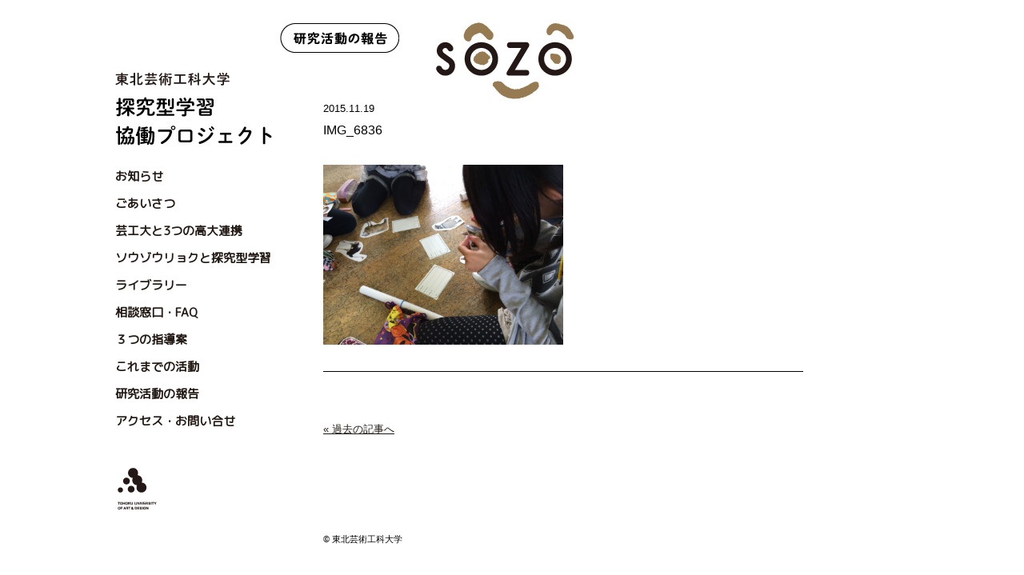

--- FILE ---
content_type: text/html; charset=UTF-8
request_url: http://sozo.tuad.ac.jp/news/event/105.html/attachment/img_6836
body_size: 19207
content:
<!doctype html>
<html>
<head>
<meta charset="utf-8">
<!-- Global site tag (gtag.js) - Google Analytics -->
<script async src="https://www.googletagmanager.com/gtag/js?id=G-XLQNVFS2N2"></script>
<script>
  window.dataLayer = window.dataLayer || [];
  function gtag(){dataLayer.push(arguments);}
  gtag('js', new Date());

  gtag('config', 'G-XLQNVFS2N2');
</script>
<meta name="msvalidate.01" content="F5D65B2E8197552E0020C596E8F4372C" />

<link href="https://fonts.googleapis.com/css?family=M+PLUS+Rounded+1c" rel="stylesheet">
<link href="/css/normalize.css" rel="stylesheet" type="text/css">
<link href="/css/layout.css" rel="stylesheet" type="text/css">
<link href="/css/contents.css?01" rel="stylesheet" type="text/css">
<link href="/css/print.css" rel="stylesheet" type="text/css" media="print">
<!--script src="/js/jquery-1.8.3.min.js"></script-->
	<style>img:is([sizes="auto" i], [sizes^="auto," i]) { contain-intrinsic-size: 3000px 1500px }</style>
	
		<!-- All in One SEO 4.3.6.1 - aioseo.com -->
		<title>IMG_6836 | 東北芸術工科大学 探究型学習協働プロジェクト</title>
		<meta name="robots" content="max-image-preview:large" />
		<link rel="canonical" href="http://sozo.tuad.ac.jp/news/event/105.html/attachment/img_6836" />
		<meta name="generator" content="All in One SEO (AIOSEO) 4.3.6.1 " />
		<meta property="og:locale" content="ja_JP" />
		<meta property="og:site_name" content="東北芸術工科大学 探究型学習協働プロジェクト |" />
		<meta property="og:type" content="article" />
		<meta property="og:title" content="IMG_6836 | 東北芸術工科大学 探究型学習協働プロジェクト" />
		<meta property="og:url" content="http://sozo.tuad.ac.jp/news/event/105.html/attachment/img_6836" />
		<meta property="article:published_time" content="2015-11-19T08:58:38+00:00" />
		<meta property="article:modified_time" content="2015-11-19T08:58:38+00:00" />
		<meta name="twitter:card" content="summary" />
		<meta name="twitter:title" content="IMG_6836 | 東北芸術工科大学 探究型学習協働プロジェクト" />
		<meta name="google" content="nositelinkssearchbox" />
		<script type="application/ld+json" class="aioseo-schema">
			{"@context":"https:\/\/schema.org","@graph":[{"@type":"BreadcrumbList","@id":"http:\/\/sozo.tuad.ac.jp\/news\/event\/105.html\/attachment\/img_6836#breadcrumblist","itemListElement":[{"@type":"ListItem","@id":"http:\/\/sozo.tuad.ac.jp\/#listItem","position":1,"item":{"@type":"WebPage","@id":"http:\/\/sozo.tuad.ac.jp\/","name":"\u30db\u30fc\u30e0","url":"http:\/\/sozo.tuad.ac.jp\/"},"nextItem":"http:\/\/sozo.tuad.ac.jp\/news\/event\/105.html\/attachment\/img_6836#listItem"},{"@type":"ListItem","@id":"http:\/\/sozo.tuad.ac.jp\/news\/event\/105.html\/attachment\/img_6836#listItem","position":2,"item":{"@type":"WebPage","@id":"http:\/\/sozo.tuad.ac.jp\/news\/event\/105.html\/attachment\/img_6836","name":"IMG_6836","url":"http:\/\/sozo.tuad.ac.jp\/news\/event\/105.html\/attachment\/img_6836"},"previousItem":"http:\/\/sozo.tuad.ac.jp\/#listItem"}]},{"@type":"ItemPage","@id":"http:\/\/sozo.tuad.ac.jp\/news\/event\/105.html\/attachment\/img_6836#itempage","url":"http:\/\/sozo.tuad.ac.jp\/news\/event\/105.html\/attachment\/img_6836","name":"IMG_6836 | \u6771\u5317\u82b8\u8853\u5de5\u79d1\u5927\u5b66 \u63a2\u7a76\u578b\u5b66\u7fd2\u5354\u50cd\u30d7\u30ed\u30b8\u30a7\u30af\u30c8","inLanguage":"ja","isPartOf":{"@id":"http:\/\/sozo.tuad.ac.jp\/#website"},"breadcrumb":{"@id":"http:\/\/sozo.tuad.ac.jp\/news\/event\/105.html\/attachment\/img_6836#breadcrumblist"},"author":{"@id":"http:\/\/sozo.tuad.ac.jp\/author\/sozo#author"},"creator":{"@id":"http:\/\/sozo.tuad.ac.jp\/author\/sozo#author"},"datePublished":"2015-11-19T08:58:38+09:00","dateModified":"2015-11-19T08:58:38+09:00"},{"@type":"Organization","@id":"http:\/\/sozo.tuad.ac.jp\/#organization","name":"\u6771\u5317\u82b8\u8853\u5de5\u79d1\u5927\u5b66 \u63a2\u7a76\u578b\u5b66\u7fd2\u5354\u50cd\u30d7\u30ed\u30b8\u30a7\u30af\u30c8","url":"http:\/\/sozo.tuad.ac.jp\/"},{"@type":"Person","@id":"http:\/\/sozo.tuad.ac.jp\/author\/sozo#author","url":"http:\/\/sozo.tuad.ac.jp\/author\/sozo","name":"SOZO"},{"@type":"WebSite","@id":"http:\/\/sozo.tuad.ac.jp\/#website","url":"http:\/\/sozo.tuad.ac.jp\/","name":"\u6771\u5317\u82b8\u8853\u5de5\u79d1\u5927\u5b66 \u63a2\u7a76\u578b\u5b66\u7fd2\u5354\u50cd\u30d7\u30ed\u30b8\u30a7\u30af\u30c8","inLanguage":"ja","publisher":{"@id":"http:\/\/sozo.tuad.ac.jp\/#organization"}}]}
		</script>
		<!-- All in One SEO -->

<link rel='dns-prefetch' href='//ajax.googleapis.com' />
<link rel='stylesheet' id='wp-block-library-css' href='http://sozo.tuad.ac.jp/wp-includes/css/dist/block-library/style.min.css?ver=6.8.2' type='text/css' media='all' />
<style id='classic-theme-styles-inline-css' type='text/css'>
/*! This file is auto-generated */
.wp-block-button__link{color:#fff;background-color:#32373c;border-radius:9999px;box-shadow:none;text-decoration:none;padding:calc(.667em + 2px) calc(1.333em + 2px);font-size:1.125em}.wp-block-file__button{background:#32373c;color:#fff;text-decoration:none}
</style>
<style id='global-styles-inline-css' type='text/css'>
:root{--wp--preset--aspect-ratio--square: 1;--wp--preset--aspect-ratio--4-3: 4/3;--wp--preset--aspect-ratio--3-4: 3/4;--wp--preset--aspect-ratio--3-2: 3/2;--wp--preset--aspect-ratio--2-3: 2/3;--wp--preset--aspect-ratio--16-9: 16/9;--wp--preset--aspect-ratio--9-16: 9/16;--wp--preset--color--black: #000000;--wp--preset--color--cyan-bluish-gray: #abb8c3;--wp--preset--color--white: #ffffff;--wp--preset--color--pale-pink: #f78da7;--wp--preset--color--vivid-red: #cf2e2e;--wp--preset--color--luminous-vivid-orange: #ff6900;--wp--preset--color--luminous-vivid-amber: #fcb900;--wp--preset--color--light-green-cyan: #7bdcb5;--wp--preset--color--vivid-green-cyan: #00d084;--wp--preset--color--pale-cyan-blue: #8ed1fc;--wp--preset--color--vivid-cyan-blue: #0693e3;--wp--preset--color--vivid-purple: #9b51e0;--wp--preset--gradient--vivid-cyan-blue-to-vivid-purple: linear-gradient(135deg,rgba(6,147,227,1) 0%,rgb(155,81,224) 100%);--wp--preset--gradient--light-green-cyan-to-vivid-green-cyan: linear-gradient(135deg,rgb(122,220,180) 0%,rgb(0,208,130) 100%);--wp--preset--gradient--luminous-vivid-amber-to-luminous-vivid-orange: linear-gradient(135deg,rgba(252,185,0,1) 0%,rgba(255,105,0,1) 100%);--wp--preset--gradient--luminous-vivid-orange-to-vivid-red: linear-gradient(135deg,rgba(255,105,0,1) 0%,rgb(207,46,46) 100%);--wp--preset--gradient--very-light-gray-to-cyan-bluish-gray: linear-gradient(135deg,rgb(238,238,238) 0%,rgb(169,184,195) 100%);--wp--preset--gradient--cool-to-warm-spectrum: linear-gradient(135deg,rgb(74,234,220) 0%,rgb(151,120,209) 20%,rgb(207,42,186) 40%,rgb(238,44,130) 60%,rgb(251,105,98) 80%,rgb(254,248,76) 100%);--wp--preset--gradient--blush-light-purple: linear-gradient(135deg,rgb(255,206,236) 0%,rgb(152,150,240) 100%);--wp--preset--gradient--blush-bordeaux: linear-gradient(135deg,rgb(254,205,165) 0%,rgb(254,45,45) 50%,rgb(107,0,62) 100%);--wp--preset--gradient--luminous-dusk: linear-gradient(135deg,rgb(255,203,112) 0%,rgb(199,81,192) 50%,rgb(65,88,208) 100%);--wp--preset--gradient--pale-ocean: linear-gradient(135deg,rgb(255,245,203) 0%,rgb(182,227,212) 50%,rgb(51,167,181) 100%);--wp--preset--gradient--electric-grass: linear-gradient(135deg,rgb(202,248,128) 0%,rgb(113,206,126) 100%);--wp--preset--gradient--midnight: linear-gradient(135deg,rgb(2,3,129) 0%,rgb(40,116,252) 100%);--wp--preset--font-size--small: 13px;--wp--preset--font-size--medium: 20px;--wp--preset--font-size--large: 36px;--wp--preset--font-size--x-large: 42px;--wp--preset--spacing--20: 0.44rem;--wp--preset--spacing--30: 0.67rem;--wp--preset--spacing--40: 1rem;--wp--preset--spacing--50: 1.5rem;--wp--preset--spacing--60: 2.25rem;--wp--preset--spacing--70: 3.38rem;--wp--preset--spacing--80: 5.06rem;--wp--preset--shadow--natural: 6px 6px 9px rgba(0, 0, 0, 0.2);--wp--preset--shadow--deep: 12px 12px 50px rgba(0, 0, 0, 0.4);--wp--preset--shadow--sharp: 6px 6px 0px rgba(0, 0, 0, 0.2);--wp--preset--shadow--outlined: 6px 6px 0px -3px rgba(255, 255, 255, 1), 6px 6px rgba(0, 0, 0, 1);--wp--preset--shadow--crisp: 6px 6px 0px rgba(0, 0, 0, 1);}:where(.is-layout-flex){gap: 0.5em;}:where(.is-layout-grid){gap: 0.5em;}body .is-layout-flex{display: flex;}.is-layout-flex{flex-wrap: wrap;align-items: center;}.is-layout-flex > :is(*, div){margin: 0;}body .is-layout-grid{display: grid;}.is-layout-grid > :is(*, div){margin: 0;}:where(.wp-block-columns.is-layout-flex){gap: 2em;}:where(.wp-block-columns.is-layout-grid){gap: 2em;}:where(.wp-block-post-template.is-layout-flex){gap: 1.25em;}:where(.wp-block-post-template.is-layout-grid){gap: 1.25em;}.has-black-color{color: var(--wp--preset--color--black) !important;}.has-cyan-bluish-gray-color{color: var(--wp--preset--color--cyan-bluish-gray) !important;}.has-white-color{color: var(--wp--preset--color--white) !important;}.has-pale-pink-color{color: var(--wp--preset--color--pale-pink) !important;}.has-vivid-red-color{color: var(--wp--preset--color--vivid-red) !important;}.has-luminous-vivid-orange-color{color: var(--wp--preset--color--luminous-vivid-orange) !important;}.has-luminous-vivid-amber-color{color: var(--wp--preset--color--luminous-vivid-amber) !important;}.has-light-green-cyan-color{color: var(--wp--preset--color--light-green-cyan) !important;}.has-vivid-green-cyan-color{color: var(--wp--preset--color--vivid-green-cyan) !important;}.has-pale-cyan-blue-color{color: var(--wp--preset--color--pale-cyan-blue) !important;}.has-vivid-cyan-blue-color{color: var(--wp--preset--color--vivid-cyan-blue) !important;}.has-vivid-purple-color{color: var(--wp--preset--color--vivid-purple) !important;}.has-black-background-color{background-color: var(--wp--preset--color--black) !important;}.has-cyan-bluish-gray-background-color{background-color: var(--wp--preset--color--cyan-bluish-gray) !important;}.has-white-background-color{background-color: var(--wp--preset--color--white) !important;}.has-pale-pink-background-color{background-color: var(--wp--preset--color--pale-pink) !important;}.has-vivid-red-background-color{background-color: var(--wp--preset--color--vivid-red) !important;}.has-luminous-vivid-orange-background-color{background-color: var(--wp--preset--color--luminous-vivid-orange) !important;}.has-luminous-vivid-amber-background-color{background-color: var(--wp--preset--color--luminous-vivid-amber) !important;}.has-light-green-cyan-background-color{background-color: var(--wp--preset--color--light-green-cyan) !important;}.has-vivid-green-cyan-background-color{background-color: var(--wp--preset--color--vivid-green-cyan) !important;}.has-pale-cyan-blue-background-color{background-color: var(--wp--preset--color--pale-cyan-blue) !important;}.has-vivid-cyan-blue-background-color{background-color: var(--wp--preset--color--vivid-cyan-blue) !important;}.has-vivid-purple-background-color{background-color: var(--wp--preset--color--vivid-purple) !important;}.has-black-border-color{border-color: var(--wp--preset--color--black) !important;}.has-cyan-bluish-gray-border-color{border-color: var(--wp--preset--color--cyan-bluish-gray) !important;}.has-white-border-color{border-color: var(--wp--preset--color--white) !important;}.has-pale-pink-border-color{border-color: var(--wp--preset--color--pale-pink) !important;}.has-vivid-red-border-color{border-color: var(--wp--preset--color--vivid-red) !important;}.has-luminous-vivid-orange-border-color{border-color: var(--wp--preset--color--luminous-vivid-orange) !important;}.has-luminous-vivid-amber-border-color{border-color: var(--wp--preset--color--luminous-vivid-amber) !important;}.has-light-green-cyan-border-color{border-color: var(--wp--preset--color--light-green-cyan) !important;}.has-vivid-green-cyan-border-color{border-color: var(--wp--preset--color--vivid-green-cyan) !important;}.has-pale-cyan-blue-border-color{border-color: var(--wp--preset--color--pale-cyan-blue) !important;}.has-vivid-cyan-blue-border-color{border-color: var(--wp--preset--color--vivid-cyan-blue) !important;}.has-vivid-purple-border-color{border-color: var(--wp--preset--color--vivid-purple) !important;}.has-vivid-cyan-blue-to-vivid-purple-gradient-background{background: var(--wp--preset--gradient--vivid-cyan-blue-to-vivid-purple) !important;}.has-light-green-cyan-to-vivid-green-cyan-gradient-background{background: var(--wp--preset--gradient--light-green-cyan-to-vivid-green-cyan) !important;}.has-luminous-vivid-amber-to-luminous-vivid-orange-gradient-background{background: var(--wp--preset--gradient--luminous-vivid-amber-to-luminous-vivid-orange) !important;}.has-luminous-vivid-orange-to-vivid-red-gradient-background{background: var(--wp--preset--gradient--luminous-vivid-orange-to-vivid-red) !important;}.has-very-light-gray-to-cyan-bluish-gray-gradient-background{background: var(--wp--preset--gradient--very-light-gray-to-cyan-bluish-gray) !important;}.has-cool-to-warm-spectrum-gradient-background{background: var(--wp--preset--gradient--cool-to-warm-spectrum) !important;}.has-blush-light-purple-gradient-background{background: var(--wp--preset--gradient--blush-light-purple) !important;}.has-blush-bordeaux-gradient-background{background: var(--wp--preset--gradient--blush-bordeaux) !important;}.has-luminous-dusk-gradient-background{background: var(--wp--preset--gradient--luminous-dusk) !important;}.has-pale-ocean-gradient-background{background: var(--wp--preset--gradient--pale-ocean) !important;}.has-electric-grass-gradient-background{background: var(--wp--preset--gradient--electric-grass) !important;}.has-midnight-gradient-background{background: var(--wp--preset--gradient--midnight) !important;}.has-small-font-size{font-size: var(--wp--preset--font-size--small) !important;}.has-medium-font-size{font-size: var(--wp--preset--font-size--medium) !important;}.has-large-font-size{font-size: var(--wp--preset--font-size--large) !important;}.has-x-large-font-size{font-size: var(--wp--preset--font-size--x-large) !important;}
:where(.wp-block-post-template.is-layout-flex){gap: 1.25em;}:where(.wp-block-post-template.is-layout-grid){gap: 1.25em;}
:where(.wp-block-columns.is-layout-flex){gap: 2em;}:where(.wp-block-columns.is-layout-grid){gap: 2em;}
:root :where(.wp-block-pullquote){font-size: 1.5em;line-height: 1.6;}
</style>
<link rel="https://api.w.org/" href="http://sozo.tuad.ac.jp/wp-json/" /><link rel="alternate" title="JSON" type="application/json" href="http://sozo.tuad.ac.jp/wp-json/wp/v2/media/108" /><link rel="EditURI" type="application/rsd+xml" title="RSD" href="http://sozo.tuad.ac.jp/xmlrpc.php?rsd" />
<meta name="generator" content="WordPress 6.8.2" />
<link rel='shortlink' href='http://sozo.tuad.ac.jp/?p=108' />
<link rel="alternate" title="oEmbed (JSON)" type="application/json+oembed" href="http://sozo.tuad.ac.jp/wp-json/oembed/1.0/embed?url=http%3A%2F%2Fsozo.tuad.ac.jp%2Fnews%2Fevent%2F105.html%2Fattachment%2Fimg_6836" />
<link rel="alternate" title="oEmbed (XML)" type="text/xml+oembed" href="http://sozo.tuad.ac.jp/wp-json/oembed/1.0/embed?url=http%3A%2F%2Fsozo.tuad.ac.jp%2Fnews%2Fevent%2F105.html%2Fattachment%2Fimg_6836&#038;format=xml" />
</head>

<body class="" id="pagename">
<a name="top" id="top"></a>
<div id="layout">
	<section id="base_contents">
		<!--h1 id="site_title"><a href="/"><img src="/images/2018/logo.png" alt="東北芸術工科大学 創造性開発研究センター 高校×芸工大「探究型学習・アクティブラーニング」"></a></h1-->
		<header>
			<h1><a href="/"><img src="/images/2020/logo.png" alt="探究型学習協働プロジェクト 東北芸術工科大学"></a></h1>
			<ul>
				<li class="nav01"><a href="/information">お知らせ</a></li>
				<li class="nav02"><a href="/greeting">ごあいさつ</a></li>
				<li class="nav03"><a href="/collaboration">芸工大と3つの高大連携</a></li>
				<li class="nav04"><a href="/learning">ソウゾウリョクと探究型学習</a></li>
				<li class="nav05"><a href="/library">ライブラリー</a></li>
				<li class="nav06"><a href="/soudan">相談窓口・FAQ</a></li>
				<li class="nav07"><a href="/plan">３つの指導案</a></li>
				<li class="nav08"><a href="/activity">これまでの活動</a></li>
				<li class="nav09"><a href="/report">研究活動の報告</a></li>
				<li class="nav10"><a href="/contact">アクセス・お問い合せ</a></li>
				<li id="tuad_logo"><a href="http://www.tuad.ac.jp" target="_blank"><img src="/images/tuad_logo.png"></a></li>
			</ul>
		</header>
		<section id="contents">
			<div id="marks">
				<p id="mayu"><img src="/images/mark_mayu.png" alt="探究型学習協働プロジェクト 東北芸術工科大学">
				<h2><a href="/"><img src="/images/mark.png" alt="探究型学習協働プロジェクト 東北芸術工科大学"></a></h2>
				<p id="kuchi"><img src="/images/mark_kuchi.png" alt="探究型学習協働プロジェクト 東北芸術工科大学">
</div>
 

<section class="home_wrap" id="news">
	<h2><a href="/news"><img src="/images/2018/center_midashi7-1.png" alt="研究活動の報告"></a></h2>
		<article class="entry">
		<p class="entry_date">2015.11.19</p>
		<h1 class="entry_title">IMG_6836</h1>
		
		<div class="entry_detail">
			<p class="attachment"><a href='http://sozo.tuad.ac.jp/wp-content/uploads/2015/11/IMG_6836.jpg'><img fetchpriority="high" decoding="async" width="300" height="225" src="http://sozo.tuad.ac.jp/wp-content/uploads/2015/11/IMG_6836.jpg" class="attachment-medium size-medium" alt="" /></a></p>
			
			<!--div class="sns_wrap">
				<a href="http://twitter.com/share" class="twitter-share-button" data-count="horizontal" data-via="" data-lang="ja">Tweet</a><script type="text/javascript" src="http://platform.twitter.com/widgets.js"></script>
				<g:plusone size="medium"></g:plusone>
				<iframe src="http://www.facebook.com/plugins/like.php?href=http://sozo.tuad.ac.jp/news/event/105.html/attachment/img_6836&amp;layout=button_count&amp;show_faces=true&amp;width=150&amp;action=like&amp;colorscheme=light&amp;height=21" scrolling="no" frameborder="0" style="border:none; overflow:hidden; width:150px; height:21px;" allowTransparency="true"></iframe>
			</div-->
		</div>
	</article>
		<div class="nav_wrap">
		<p class="next_navi"></p>
		<p class="prev_navi"><a href="http://sozo.tuad.ac.jp/news/event/105.html" rel="prev">&laquo; 過去の記事へ</a></p>
	</div>
</section>

			<footer><p>&copy; 東北芸術工科大学</p></footer>
		</section>
	</section>
</div><script type="speculationrules">
{"prefetch":[{"source":"document","where":{"and":[{"href_matches":"\/*"},{"not":{"href_matches":["\/wp-*.php","\/wp-admin\/*","\/wp-content\/uploads\/*","\/wp-content\/*","\/wp-content\/plugins\/*","\/wp-content\/themes\/sozo\/*","\/*\\?(.+)"]}},{"not":{"selector_matches":"a[rel~=\"nofollow\"]"}},{"not":{"selector_matches":".no-prefetch, .no-prefetch a"}}]},"eagerness":"conservative"}]}
</script>
<script type="text/javascript" src="//ajax.googleapis.com/ajax/libs/jquery/3.6.0/jquery.min.js" id="jquery-js"></script>
<script src="/js/jquery.page-scroller.js"></script>
<script src="/js/sozo.js"></script>
	</body>
</html>



--- FILE ---
content_type: text/css
request_url: http://sozo.tuad.ac.jp/css/layout.css
body_size: 10451
content:
@charset "utf-8";

html{
}
body {
	margin: 0px;
	padding: 0px;
	font-family: "游ゴシック Medium", "Yu Gothic Medium", "游ゴシック体", YuGothic, 'Noto Sans', "ヒラギノ角ゴ Pro", "Hiragino Kaku Gothic Pro", "メイリオ", "Meiryo", sans-serif;
	text-align: center;
	font-size: 16px;
}
h1,h2,h3,h4,h5,h6,p,ul,ol,dl {
	margin: 0px;
	padding: 0px;
	color:#000;
	font-size:100%;
	line-height:1.8em;
}
hr {
	display: none;
}
a img {
	margin: 0px;
	padding: 0px;
	border: none;
}
/*
a:hover img{
	opacity:0.7;
	filter: alpha(opacity=70);
}*/
p,li,dt,dd,th,td ,figcaption{
	margin:0px;
	padding:0px;
	font-size:81.25%;
	line-height:1.8em;
	color:#000;
}
p a:hover,
li a:hover,
dt a:hover,
dd a:hover,
th a:hover,
td a:hover {
	/*color: #CD0230;*/
}
th p,td p {
	font-size: 100%;
}
p{
	margin-bottom:1em;
}
h1 a,h2 a,h3 a,h4 a,h5 a,h6 a{
	/*text-decoration:none;
	color:#999;*/
}
h1 a:hover,h2 a:hover,h3 a:hover,h4 a:hover,h5 a:hover,h6 a:hover{
	/*color:#CD0230;*/
}
a{
	color:#221814;
    overflow : hidden;
    outline : none;
	text-decoration:underline;
}
a:focus{
	outline: none;
}
a img{
    overflow : hidden;
    outline : none;
}
a:hover{
	color:#A58860;
	text-decoration:none;
}
.arial{
	font-family: 'Arial Black';
}
/* フォントサイズの調整 */
ol li p,
ul li p,
ol li table tr th,
ol li table tr td,
table tr td p,
table tr td ol li ,
table tr td ul li ,
table tr td ol li p,
table tr td ul li p{
	font-size:100%;
}
ol.lmnone,
ul.lmnone{
	margin:0;
	padding:0;
	list-style:none;
	
}
ol.fllist li,
ul.fllist li{
	float:left;
	list-style:none;
}

/* dl table */
dl.table1 {}
dl.table1 dt,
dl.table2 dt {
	margin: 0;
	margin-right: -110px;
	float: left;
	clear: both;
	display: inline;
	width: 110px;
}
dl.table1 dd {margin-left:110px;}
dl.table1 {
	/*\*/
	min-height: 1px;
	_height: 1%;
	/* */
	/*\*//*/
	overflow: hidden;
	/**/
}
dl.table1::after {
	height: 0;
	visibility: hidden;
	content: ".";
	display: block;
	clear: both;
}
dl.table2 dt{ width:120px; margin-right: -120px;}
dl.table2 dd {margin-left:120px;}

form{
	margin:0;
	padding:0;
}

/* ------clearfix(クリアフィックス)↓ここから------ */
.cf:before,
.cf:after,
.detail_cross:before,
.detail_cross:after,
.detail_bcross:before,
.detail_bcross:after{
    content:"";
    display:table;
}
.detail_cross:after,
.detail_bcross:after,
.cf:after {
    clear:both;
}
.detail_cross,
.detail_bcross,
.cf{
    zoom:1;
}
/* ------clearfix(クリアフィックス)↑ここまで------ */



#layout {
	position:relative;
	clear:both;
	width:100%;
	padding:0;
	margin:0;
}



/* レイアウト用 --------------------------------------------------- */
.detail_cross,
.detail_bcross{
	position:relative;
	clear:both;
	padding:0 30px 0 0;
}
.detail_bcross{
	padding:0 30px 33px 0;
	background:url(../images/back_cross.gif) no-repeat right bottom;
}

.detail_wrap2{
	width:545px;
}
.detail_left{
	float:left;
}
.detail_three{
	margin-right:50px;
	float:left;
}
.detail_three_l{
	margin-right:0;
	float:left;
}
.detail_right{
	float:right;
}
.detail_right_i{
	float:right;
	padding:0 0 10px 10px;
}
.detail_left_i{
	float:left;
	padding:0 10px 10px 0;
}
.detail_right_i img,
.detail_left_i img{
	margin-top:5px;
}


.wauto{ width:auto; }
.w20{ width:20px; }
.w45{ width:45px; }
.w80{ width:80px; }
.w105{ width:105px; }
.w110{ width:110px; }
.w120{ width:120px; }
.w130{ width:130px; }
.w140{ width:140px; }
.w145{ width:145px; }
.w155{ width:155px; }
.w160{ width:160px; }
.w165{ width:165px; }
.w185{ width:185px; }
.w190{ width:190px; }
.w195{ width:195px; }
.w220{ width:220px; }
.w240{ width:240px; }
.w245{ width:245px; }
.w260{ width:260px; }
.w270{ width:270px; }
.w275{ width:275px; }
.w280{ width:280px; }
.w290{ width:290px; }
.w375{ width:375px; }
.w315{ width:315px; }
.w320{ width:320px; }
.w360{ width:360px; }
.w380{ width:380px; }
.w385{ width:385px; }
.w400{ width:400px; }
.w420{ width:420px; }
.w430{ width:430px; }
.w460{ width:460px; }
.w520{ width:520px; }
.w580{ width:580px; }
.w625{ width:625px; }


.w340{ width:340px; }
.w500{ width:500px; }
.w650{ width:650px; }
.w695{ width:695px; }
.w90{ width:90px; }
.w100{ width:100px; }
.w110{ width:110px; }
.w120{ width:120px; }
.w125{ width:125px; }
.w150{ width:150px; }
.w170{ width:170px; }
.w180{ width:180px; }
.w200{ width:200px; }
.w210{ width:210px; }
.w220{ width:220px; }
.w225{ width:225px; }
.w250{ width:250px; }
.w300{ width:300px; }
.w310{ width:310px; }
.w325{ width:325px; }
.w330{ width:330px; }
.w335{ width:335px; }
.w345{ width:345px; }
.w350{ width:350px; }
.w370{ width:370px; }
.w390{ width:390px; }
.w395{ width:395px; }
.w435{ width:435px; }
.w440{ width:440px; }
.w445{ width:445px; }
.w450{ width:450px; }
.w485{ width:485px; }
.w530{ width:530px; }
.w540{ width:540px; }
.w555{ width:555px; }
.w630{ width:630px; }
.w675{ width:675px; }
.wauto{ width:auto; }
.clear{ clear:both; }
.hidden{ visibility:hidden; display:none;}




/* スペースの調整用 */
.pt-15{ padding-top:-15px;}
.pt0{ padding-top:0;}
.pt1em{ padding-top:1em;} .pt2em{ padding-top:2em;} .pt3em{ padding-top:3em;}
.pt5{ padding-top:5px;} .pt10{ padding-top:10px;} .pt15{ padding-top:15px;}
.pt20{ padding-top:20px;} .pt25{ padding-top:25px;} .pt30{ padding-top:30px;}
.pt35{ padding-top:35px;} .pt40{ padding-top:40px;} .pt45{ padding-top:45px;}
.pt50{ padding-top:50px;} .pt55{ padding-top:55px;} .pt60{ padding-top:60px;}
.pt65{ padding-top:65px;} .pt70{ padding-top:70px;} .pt75{ padding-top:75px;}
.pt80{ padding-top:80px;} .pt85{ padding-top:85px;}
.pt124{ padding-top:124px;}

.pb0{ padding-bottom:0 !important;}
.pb1em{ padding-bottom:1em;} .pb2em{ padding-bottom:2em;} .pb3em{ padding-bottom:3em;}
.pb5{ padding-bottom:5px;} .pb10{ padding-bottom:10px;} .pb15{ padding-bottom:15px;}
.pb20{ padding-bottom:20px;} .pb25{ padding-bottom:25px;} .pb30{ padding-bottom:30px;}
.pb35{ padding-bottom:35px;} .pb40{ padding-bottom:40px;} .pb45{ padding-bottom:45px;}
.pb50{ padding-bottom:50px;} .pb55{ padding-bottom:55px;} .pb60{ padding-bottom:60px;}
.pb65{ padding-bottom:65px;} .pb70{ padding-bottom:70px;} .pb75{ padding-bottom:75px;}
.pb80{ padding-bottom:80px;} .pb85{ padding-bottom:85px;} .pb90{ padding-bottom:90px;}
.pb95{ padding-bottom:95px;} .pb100{ padding-bottom:100px;}

.mt0{ margin-top:0;} 
.mt1em{ margin-top:1em;} .mt2em{ margin-top:2em;} .mt3em{ margin-top:3em;}
.mt5{ margin-top:5px;} .mt10{ margin-top:10px;} .mt15{ margin-top:15px;}
.mt20{ margin-top:20px;} .mt25{ margin-top:25px;} .mt30{ margin-top:30px;}
.mt35{ margin-top:35px;} .mt40{ margin-top:40px;} .mt45{ margin-top:45px;}
.mt50{ margin-top:50px;} .mt55{ margin-top:55px;} .mt60{ margin-top:60px;}
.mt65{ margin-top:65px;} .mt70{ margin-top:70px;} .mt75{ margin-top:75px;}
.mt80{ margin-top:80px;} .mt85{ margin-top:85px;} .mt90{ margin-top:90px;}
.mt95{ margin-top:95px;} .mt100{ margin-top:100px;} 

.mb0{ margin-bottom:0 !important;}
.mb1em{ margin-bottom:1em;} .mb2em{ margin-bottom:2em;} .mb3em{ margin-bottom:3em;}
.mb7{ margin-bottom:7px;}
.mb5{ margin-bottom:5px;} .mb10{ margin-bottom:10px;} .mb15{ margin-bottom:15px;}
.mb20{ margin-bottom:20px;} .mb25{ margin-bottom:25px;} .mb30{ margin-bottom:30px;}
.mb35{ margin-bottom:35px;} .mb40{ margin-bottom:40px;} .mb45{ margin-bottom:45px;}
.mb50{ margin-bottom:50px;} .mb55{ margin-bottom:55px;}
.mb60{ margin-bottom:60px;} .mb65{ margin-bottom:65px;}
.mb70{ margin-bottom:70px;} .mb75{ margin-bottom:75px;}
.mb80{ margin-bottom:80px;} .mb85{ margin-bottom:85px;}
.mb90{ margin-bottom:90px;} .mb95{ margin-bottom:95px;}
.mb100{ margin-bottom:100px;}


.pr7{padding-right:7px;}

.pl1em{padding-left:1em;}
.ml1em{margin-left:1em;}
.rp0{padding-right:0;}
.mr13{margin-right:13px;}
.mr35{margin-right:35px;}
.rm0{margin-right:0;}
.pr2{padding-right:2px;}
.pr5{padding-right:5px;}
.pr10{padding-right:10px;}
.pr15{padding-right:15px;}
.pr20{padding-right:20px;}
.pr35{padding-right:35px;}
.pr50{padding-right:50px;}
.pr142{padding-right:142px;}
.pr166{padding-right:166px;}
.pl15{padding-left:15px;}
.pl20{padding-left:20px;}
.pl25{padding-left:25px;}
.pl28{padding-left:28px;}
.pl30{padding-left:30px;}
.ml110{margin-left:110px;}

.bb5{border-bottom:5px solid #78BE00;}
.bt5{border-top:5px solid #78BE00; padding-top:70px;}

.f10{ font-size:62.5%;}
.f11{ font-size:68.75%;}
.f12{ font-size:75%;}
.f14{ font-size:14px;}



/* 効果設定 */
.wink{}
.fade1{}
.fade2{}


/*文字色*/
.red{
	color:red;
}
.blue{
	color:#004294;
}
.bblue{
	font-size:14px;
	color:#004294;
	font-weight:bold;
}
.azuki{
	color:#600;
}
.orange_text{
	clear:both;
	font-size:62.5%;
	color:#cc0303;
}
.orange_text a{
	color:#cc0303;
}
.orange_text a:hover{
	color:#69613b;
}
.uline{
	text-decoration:underline;
}

.none-lhfs{
	font-size:0;
	line-height:0;
	margin:0;
	padding:0;
}
.text-right{
	text-align:right;
}
.text-rightb{
	font-weight:bold;
	text-align:right;
}
.tcenter{
	text-align:center;
}


/* 画像の寄せ設定 */
.photoBoxL{
	float:left;
	margin:0;
	padding:0;
}
.photoBoxR{
	float:right;
	margin:0;
	padding:0;
}
.entry .photoBoxC{
	clear:both;
	line-height:2em;
	margin-bottom:1em;
}

/* その他 */
.nomal{
	font-weight:normal;
	font-size:81.25%;
	line-height:1.8em;
}
.allnone{
	font-size:0;
	line-height:0;
	margin:0;
	padding:0;
}


/* form */
.colorRed{
	color:red;
}


/* btn */
.glaybtn{
	background:#666;
	border:none;
	padding:10px 22px;
	color:#FFF;
	font-size:13px;
	line-height:1.2em;
    border-radius:6px;
	margin-right:13px;
    -webkit-border-radius:6px;
    -moz-border-radius:6px;
}
.glaybtn:hover{
	background:#004294;
}
.bluebtn{
	background:#004294;
	border:none;
	font-size:13px;
	padding:10px 22px;
	color:#FFF;
	line-height:1.2em;
    border-radius:6px;
	margin-right:13px;
    -webkit-border-radius:6px;
    -moz-border-radius:6px;
}
.bluebtn:hover{
	background:#666;
}

.linku a{
	text-decoration:underline;
	color:#004294;
}
.linku a:hover{
	color:#666;
}


/* table */
table.gakutable2{
	margin-bottom:17px;
	width:100%;
	border-top:1px solid #000;
}
table.gakutable2 th,
table.gakutable2 td{
	border-right:1px solid #000;
	border-bottom:1px solid #000;
	vertical-align:top;
	text-align:left;
	font-weight:normal;
	padding:5px 10px;
}
table.gakutable2 th.rbnone,
table.gakutable2 td.rbnone{
	border-right:none;
}

.listmt1 {
 margin-left:1em;
 text-indent:-1em;
}
.listmt2 {
 margin-left:2em;
 text-indent:-2em;
}

.bgeee{
	background:#EEE;
}
/* box */
.bkbox{
	padding:15px;
	border:1px solid #000;
	margin-bottom:2em;
}





--- FILE ---
content_type: text/css
request_url: http://sozo.tuad.ac.jp/css/contents.css?01
body_size: 14194
content:
@charset "utf-8";
/* ======================================================== */

body.detail{
	/*background:#E6E3DE;*/
}


#base_contents{
	position:relative;
	clear:both;
	width:992px;
	margin:0 auto;
	text-align:left;
}
#site_title{
	position:fixed;
	left:auto;
	top:175px;
	width:102px;
	margin:0 0 0 930px;
	text-align:left;
}
/* header */
header{
	position:fixed;
	width:210px;
	left:auto;
	top:90px;
	z-index:9999;
}
header h1{
	line-height: 0;
	font-size: 0;
	margin: 0 0 22px 0;
}

header ul{
	list-style:none;
	padding:0;
	margin:0 0 0 0;
}
header ul li{
	font-size: 15px;
	line-height: 1.2em;
	text-align: left;
	margin:0;
	padding:0;
	font-weight: bold;
}
header ul li a{
	display: block;
	padding: 8px 0;
	text-decoration: none;
}
.information header ul li.nav01 a,
#greeting header ul li.nav02 a,
#collaboration header ul li.nav03 a,
#learning header ul li.nav04 a,
.library header ul li.nav05 a,
#soudan header ul li.nav06 a,
#plan header ul li.nav07 a,
#activity header ul li.nav08 a,
#report header ul li.nav09 a,
#contact header ul li.nav10 a{
    color: #A58860
}
header ul li a img{
	background: #FFF;
	line-height:0;
	font-size:0;
}
.detail header ul li a img{
	/*background:#E6E3DE;*/
}
header ul li#tuad_logo{
	padding-top:33px;
}


/* footer */
footer{
}
footer p{
	margin:0;
	padding:0 0 28px 87px;
	font-size:11px;
}

/* contents */
#contents{
	position:relative;
	clear:both;
	margin:0 auto 0 auto;
	width:689px !important;
	padding:28px 0 0 43px;
}
.detail #contents{
	padding:28px 0 0 43px;
}
#contents #marks{
	position:fixed;
	height:96px;
	top:28px;
	left:auto;
	line-height:0;
	font-size:0;
	margin:0 0 0 228px;
	padding:0;
	z-index:9998;
}
#contents #marks #mayu{
	position:absolute;
	line-height:0;
	margin:0;
	left:0;
	top:0;
	width: 173px;
	height: 17px;
	text-align: center;
	display:inline-block;
}
#contents #marks #kuchi{
	position:absolute;
	line-height:0;
	margin:0;
	left:0;
	bottom:0;
	width: 173px;
	height: 24px;
	display:inline-block;
}
#contents #marks h2{
	width: 173px;
	height: 48px;
	
}
#contents h2{
	position:absolute;
	top:24px;
	left:0;
	margin:0;
	padding:0;
}
#contents p#c09{
	margin-bottom:200px;
}

/* ====================================================== */
/* 1.home ----------------------------------------------- */
#main_slider{
	margin:0 29px 20px 87px;
	padding-top: 185px;
	position:relative;
	clear:both;
	width:600px;
	height:400px;
	overflow:hidden;
	z-index:9997;
}
#main_slider ul{
	list-style:none;
}
#main_slider ul li{
	line-height:0;
	font-size:0;
}
.bx-pager{
	display:none;
}

#readcopy{
	margin:21px 0 40px 0;
}
#contents #readcopy h2{
	position: relative;
	font-size: 18px;
	line-height: 2.2em;
	top: auto;
	left: auto;
	right: auto;
	font-weight: normal;
	text-align: justify;
}

/* home news */
.home_wrap{
	position:relative;
	clear:both;
	margin:0 0 0 0;
	padding:0 0 0 87px;
}
#news.home_wrap{
	width:627px;
	padding:100px 0 0 87px;
	margin-bottom:45px;
}
#news.home_wrap h2{
	top:0;
	left:32px;
}
#newspage #news.home_wrap{
	padding:192px 0 0 87px;
}
#newspage.newspage #news.home_wrap{
	padding:118px 0 0 87px;
}
.newspage #news.home_wrap h2{
	position: relative;
	top:auto;
	right: auto;
	left: auto;
	margin: 0 0 35px -17px;
	line-height: 0;
	font-size: 0;
}
#newspage #news.home_wrap h2{
	top: 56px;
}
#newspage.library #news.home_wrap h2{
	right: 50px;
	left: auto;
}
#newspage.newspage #news.home_wrap h2{
	top: 0;
}
#news article{
	width:187px;
	float:left;
	padding:0 22px 65px 0;
}
#news article figure{
	position: relative;
	line-height:0;
	font-size:0;
	margin:0 0 24px 0;
}
#news article figure img{
	max-width: 100%;
	height: auto;
}
#news article p{
	font-size:13px;
	margin:0 0 8px 0;
	line-height:1.2em;
}
#news article h3{
	font-size:13px;
	font-weight:normal;
}
#news article h3 a{
	text-decoration:none;
}
#news article h3 a:hover{
	text-decoration:underline;
}
#news_list{
	clear:both;
	padding:0 0 50px 237px;
}

/* home research teacher */
#teacher{
	padding:185px 0 110px 87px;
	width:600px;
}
#teacher h2{
	top:90px;
	right:10px;
	left: auto;
	text-align:right;
}
#teacher figure{
	line-height: 0;
	font-size: 0;
	margin-bottom: 45px;
}

#teacher h3{
	font-size: 28px;
	line-height: 1.6em;
	margin-bottom:43px;
}
#teacher p{
	font-size:16px;
	margin-bottom:2em;
}

/* activities */
#collaboration.home_wrap{
	padding:185px 0 0 87px;
	width:620px;
}
#collaboration.home_wrap h2{
	left:33px;
	top:55px;
}
#collaboration.home_wrap article{
	margin:0 0 120px 0;
}
#collaboration.home_wrap figure{
	line-height:0;
	font-size:0;
	margin:0 0 34px 0;
}
#collaboration.home_wrap figure.uscap{
	margin-bottom: 15px;
}
#collaboration.home_wrap figcaption{
	margin-bottom: 35px;
	line-height: 1.2em;
	font-size: 13px;
}
#collaboration.home_wrap h3{
	fotn-size:20px;
	text-align:center;
	margin:0 0 18px 0;
}
#collaboration.home_wrap p{
	margin:0 auto;
}
#collaboration .normal_list{
	padding-left: 1.5em;
}
/* learning center report */
#center.home_wrap{
	padding-top: 180px;
}
#learning.home_wrap h2{
	left:auto;
	right:-35px;
	top:30px;
	width:304px;
}
#center.home_wrap h2{
	left:auto;
	width: 323px;
	right:-45px;
	top:60px;
}
#report.home_wrap{
	padding-top: 185px;
}
#report.home_wrap h2{
	left:auto;
	right:-15px;
	top: 60px;
	width:304px;
}
#report.home_wrap figure,
#center.home_wrap figure,
#learning.home_wrap figure,
#soudan.home_wrap figure,
#plan.home_wrap figure{
	line-height:0;
	font-size:0;
	margin-bottom:32px;
}
#center.home_wrap h3,
#learning.home_wrap h3,
#soudan.home_wrap h3,
#plan.home_wrap h3,
#report.home_wrap h3{
	font-size: 20px;
	margin:0 auto 18px auto;
	text-align: center;
}
#report.home_wrap p,
#center.home_wrap p,
#learning.home_wrap p,
#soudan.home_wrap p,
#plan.home_wrap p{
	margin:0 auto 25px auto;
}
#report.home_wrap .read_btn,
#center.home_wrap .read_btn,
#learning.home_wrap .read_btn,
#soudan.home_wrap .read_btn,
#plan.home_wrap .read_btn{
	text-align:center;
}
.learning_wrap ul{
	padding-left: 2em;
}
.learning_wrap ul li div{
	display: flex;
	-webkit-justify-content: flex-start;
	-ms-flex-pack: start;
	justify-content: flex-start;
	-webkit-align-items: center;
	-ms-flex-align: center;
	align-items: center;
}
.learning_wrap ul li .boxlink{
	display: inline-block;
	border: 1px solid #000;
	line-height: 1.4em;
	text-decoration: none;
	font-size: 75%;
	padding: 0.2em 0.5em 0.1em 0.5em;
	transition: all .2s;
}
.learning_wrap ul li .boxlink:hover{
	color: #FFF;
	background: #000;
}
.pageall{
	padding-left: 2.5em;
}

/* soudan */
#soudan.home_wrap{
	padding-top: 220px;
}
#soudan.home_wrap h2{
	left:auto;
	width: 323px;
	left:20px;
	top:120px;
}
/* plan */
#plan.home_wrap h2{
	left:auto;
    right: -30px;
    top: 60px;
	width:304px;
}

/* activity */
#activity.home_wrap{
	padding:225px 0 140px 87px;
}
#activity.home_wrap h2{
	left:auto;
	width: 323px;
	left:33px;
	top:60px;
}
#activity.home_wrap h3{
	margin:0 auto;
	font-size: 13px;
	font-weight: normal;
}
#activity.home_wrap ul{
	margin:0 auto 2em auto;
	padding-left: 25px;
	box-sizing: border-box;
}


/* access */
#access.home_wrap{
	padding:185px 0 72px 87px;
	width:600px;
}
#access.home_wrap h2{
	left:70px;
	top: 85px;
}
/* access */
#contact.home_wrap{
	padding:250px 0 550px 87px;
	width:600px;
}
#contact.home_wrap h2{
	left:auto;
	right:68px;
	top:120px;
}
.nav_wrap{
	width:600px;
	clear:both;
	position:relative;
	margin-bottom:200px;
}
.nav_wrap .next_navi{
	float:right;
	width:50%;
	text-align:right;
}
.nav_wrap .prev_navi{
	float:left;
	width:50%;
	text-align:left;
}

#map{
	width:600px;
	height:450px;
}


/* ====================================================== */
/* 2.news ----------------------------------------------- */
#newspage .home_wrap{
	position:relative;
	clear:both;
	margin:0 0 0 0;
	padding:162px 0 0 87px;
}
#newspage #news.home_wrap{
	width:627px;
	margin-bottom:45px;
}

#news article.entry{
	clear:both;
	position:relative;
	float:none;
	width:600px;
	padding:0;
	margin:0 0 60px 0;
	border-bottom:1px solid #000;
}
#news .entry .entry_date{
	font-size:13px;
	line-height:1.2em;
	margin:0 0 9px 0;
}
#news .entry .entry_title{
	font-size:16px;
	font-weight:normal;
	line-height:1.4em;
	margin-bottom:2em;
}
#news .entry .entry_detail{
	clear:both;
	position:relative;
}
#news .entry .entry_detail p{
	line-height:1.8em;
	margin-bottom:2em;
}
.sns_wrap{
	clear:both;
	position:relative;
	padding:13px 0 65px 0;
}



/* ====================================================== */
/* 3.thinking ------------------------------------------- */
/* thinking */
#thinkingpage #thinking.home_wrap{
	padding:235px 0 90px 87px;
	width:600px;
}
#thinkingpage #thinking.home_wrap h2{
	top:22px;
}
#thinking.home_wrap .thinking_wrap{
	width:600px;
	margin:0;
	padding:0;
}
#thinking.home_wrap .thinking_wrap p{
	margin:0 0 2em 0;
	padding-left:0;
	padding-right:0;
	width:auto;
}




/* ====================================================== */
/* 4.message -------------------------------------------- */
#messagepage #message.home_wrap{
	padding:0 0 140px 87px;
	width:600px;
}
#messagepage #message.home_wrap h2{
	left:auto;
	right:-9px;
	top:65px;
	width:301px;
}
#messagepage #message.home_wrap p{
	margin:0 0 2em 0;
	padding-left:0;
	padding-right:0;
	width:auto;
}


/* ====================================================== */
/* 5.learning ------------------------------------------- */
/* learning */
.learning_wrap{
	position: relative;
	clear: both;
	padding:185px 0 90px 87px;
	width:610px;
}
#contents .learning_wrap h2{
	position: absolute;
	left:auto;
	right:-30px;
	top: 30px;
	width:301px;
}
#contents .soudan_wrap{
}
#contents .soudan_wrap h2.soudantitle{
	width: 259px;
	top: 100px;
	right: auto;
	left: 20px;
}
#contents .plan_wrap h2{
	top: 70px;
}
#contents .form_wrap h2{
	top: -70px;
}
.learning_wrap p{
	margin-bottom: 2em;
}
.learning_wrap h3{
	font-size: 28px;
	margin-bottom: 40px;
}
.learning_wrap h4{
	font-size: 20px;
	padding-top: 1em;
	margin-bottom: 1em;
}
.learning_wrap figure{
	line-height: 0;
	font-size: 0;
}


/* ====================================================== */
/* 6.center --------------------------------------------- */
/* learning */
.center_wrap,
.thought_wrap{
	position: relative;
	clear: both;
	padding:0 0 200px 87px;
	width:600px;
}
.center_wrap{
	padding-top: 235px;
}
#contents .center_wrap h2{
	position: absolute;
	left:auto;
	right:-00px;
	top:80px;
	width:301px;
}
#center #collaboration.home_wrap{
	padding-top: 0;
}
#center #collaboration.home_wrap h2{
	position: relative;
	left:auto;
	right: auto;
	top:auto;
	margin: 0 0 50px -17px;
}
.center_wrap p{
	margin-bottom: 2em;
}
.center_wrap h3{
	margin: 0 0 55px -17px;
}
.center_wrap h4{
	margin-bottom: 45px;
}
.center_wrap h5{
	font-size: 16px;
	font-weight: normal;
	margin-bottom: 2em;
}
.center_wrap figure{
	line-height: 0;
	font-size: 0;
}

#center .home_wrap{
	padding:0 0 0 87px;
}
#center #news.home_wrap h2{
	position: relative;
	top:auto;
	left:auto;
	margin: 0 0 35px -17px;
}
#contents .thought_wrap h2{
	position: relative;
	left: auto;
	top: auto;
	margin: 0 0 35px -17px;
}
#contents .thought_wrap figure{
	line-height: 0;
	font-size: 0;
	margin-bottom: 35px;
}
#contents .thought_wrap p{
	margin-bottom: 2em;
}

/* news */
#news.home_wrap{
	margin-bottom: 200px;
}
#center #news_list{
	margin-bottom: 0;
	padding-bottom: 0;
}

/* activities */
#center #collaboration.home_wrap{
	padding-bottom: 70px;
}
#center #collaboration.home_wrap h2{
	position: relative;
	margin: 0 0 35px -17px;
	left:auto;
	right:auto;
	top:auto;
	width:auto;
	line-height: 0;
	font-size: 0;
}

/* message */
#message.home_wrap{
	padding:0 0 200px 87px;
	width:600px;
}
#message.home_wrap h2{
	position: relative;
	margin: 0 0 35px -17px;
	left:auto;
	right:auto;
	top:auto;
	width:auto;
	line-height: 0;
	font-size: 0;
}
#message.home_wrap figure{
	line-height:0;
	font-size:0;
	text-align:center;
	margin-bottom:25px;
}
#message.home_wrap p{
	width:600px;
	margin:0 auto 21px auto;
}
#message.home_wrap .read_btn{
	text-align:center;
}

/* collaborators */
#collaborators.home_wrap{
	padding:0 0 215px 87px;
	width:600px;
}
#collaborators.home_wrap h2{
	position: relative;
	top:auto;
	left:auto;
	margin: 0 0 35px -17px;
}
#collaborators.home_wrap table{
	width:100%;
	width:600px;
	margin:0;
}
#collaborators.home_wrap table th,
#collaborators.home_wrap table td{
	text-align:left;
	vertical-align:top;
	font-weight:normal;
}
#collaborators.home_wrap table th{
	width:93px;
}
#collaborators.home_wrap table td{
}

/* report */
#center #report.home_wrap{
	padding:0 0 150px 87px;
	width:600px;
}
#center #report.home_wrap h2{
	position: relative;
	left:auto;
	right:auto;
	top:auto;
	width:auto;
	margin: 0 0 35px -17px;
}
#center #report.home_wrap figure{
	line-height:0;
	font-size:0;
	margin-bottom:32px;
}
#center #report.home_wrap p{
	width:445px;
	margin:0 auto 25px auto;
}

.learningdl{
	position: relative;
	clear: both;
}
.learningdl dt {
  width: 7em;
  float: left;
}
.learningdl dd {
  margin-left: 7em;
}
.learningdl dd:after {
  content: '';
  display: block;
  clear: both;
}

/* form */
#form .form_wrap{
	padding:155px 0 150px 87px;
}
#form .form_wrap h2{
	top: 60px;
}
#center #re
.form_wrap{
	position: relative;
	padding-top: 2em;
}
.form_wrap table{
	width: 100%
}
.form_wrap table th,
.form_wrap table td{
	padding: 0 0 2em 0;
	vertical-align: top;
}
.form_wrap table th{
	width: 17em;
	padding-top: 0.7em
}
.form_wrap table td textarea,
.form_wrap table td input[type="text"],
.form_wrap table td input[type="email"]{
	padding: 0.7em 0.5em;
	font-size: 16px;
	width: 100%;
	box-sizing: border-box;
}
.submit_wrap{
	text-align: center;
	padding: 2em 0;
}
.submit_wrap input{
	background: #000;
	font-size: 18px;
	font-weight: bold;
	border: none;
	padding: 0.7em 3em;
	color: #FFF;
	letter-spacing: 0.2em;
}

.mincho{
	font-family:'ヒラギノ明朝 Pro W3','Hiragino Mincho Pro','Hiragino Mincho ProN','ＭＳ Ｐ明朝','MS PMincho','メイリオ',serif;
}
.submit_wrap input,
header ul li,
.learning_wrap h4,
.learning_wrap h3,
#report.home_wrap h3,
#plan.home_wrap h3,
#soudan.home_wrap h3,
#center.home_wrap h3,
#learning.home_wrap h3,
#collaboration.home_wrap h3,
.maru {
	font-family: "M PLUS Rounded 1c";
}


--- FILE ---
content_type: application/javascript
request_url: http://sozo.tuad.ac.jp/js/sozo.js
body_size: 1343
content:
/* sozo js */
/* ================================================================ */
/*
$(function() {
	//ロールオーバーの設定
	//$(".wink").wink();
	$(".fade1").opOver(1.0,0.8);
	$(".fade2").opOver(1.0,0.5);
});
*/

// スクロール判別
$(function() {
	//スクロール中
	var chkm=0;
	var chkk=0;
    var before = $(window).scrollTop();
    $(window).scroll(function() {
		var after = $(window).scrollTop();
        if(before > after) {
            //「上スクロール
			if(chkk==0){
				$('#kuchi').animate({'bottom':'-15px'},500);
			}
			chkk=1;
        }
        else if(before < after) {
            //下スクロール
			if(chkm==0){
				$('#mayu').animate({'top':'-15px'},500);
			}
			chkm=1;
        }
        before = after;
    });
	
	//停止処理
	$(window).on("scrollstop",function(){
		if(chkm==1){
			$('#mayu').animate({'top':'0'},500);
			chkm=0;
		}
		if(chkk==1){
			$('#kuchi').animate({'bottom':'0'},500);
			chkk=0;
		}
	});
});


$(function() {
	var scrollStopEvent = new $.Event("scrollstop");
	var delay = 200;
	var timer;
	function scrollStopEventTrigger(){
		if (timer) {
			clearTimeout(timer);
		}
		timer = setTimeout(function(){$(window).trigger(scrollStopEvent)}, delay);
	}
	$(window).on("scroll", scrollStopEventTrigger);
	$("body").on("touchmove", scrollStopEventTrigger);
});




